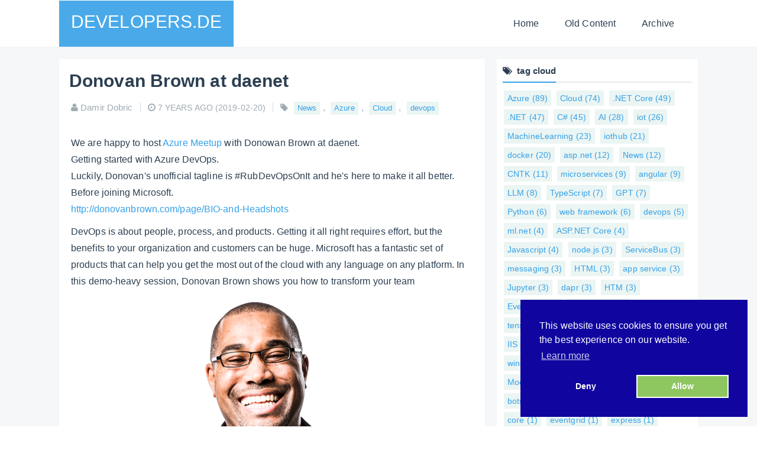

--- FILE ---
content_type: text/html; charset=utf-8
request_url: https://developers.de/2019/02/20/getting-started-with-azure-devops/
body_size: 6157
content:
<!DOCTYPE html>
<html>

<head>
    <meta charset="utf-8" />
    <meta http-equiv="X-UA-Compatible" content="IE=edge" />
    <title>Donovan Brown at daenet</title>

    <meta name="HandheldFriendly" content="True" />
    <meta name="viewport" content="width=device-width, initial-scale=1.0" />

    <link rel="stylesheet" type="text/css" href="/assets/css/screen.css?v=65dc7b764c" />
    <!-- <link rel="stylesheet" type="text/css" href="//fonts.useso.com/css?family=Merriweather:300,700,700italic,300italic|Open+Sans:700,400" /> -->
    <link rel="stylesheet" type="text/css" href="/assets/plugins/font-awesome-4.5.0/css/font-awesome.min.css?v=65dc7b764c" />
    <link rel="stylesheet" type="text/css" href="/assets/plugins/bootstrap-3.3.5/css/bootstrap.min.css?v=65dc7b764c" />
    <link rel="stylesheet" type="text/css" href="/assets/plugins/anijs-0.9.3/anicollection.min.css?v=65dc7b764c" />
    <link rel="stylesheet" type="text/css" href="/assets/plugins/fancybox-2.1.5/jquery.fancybox.css?v=65dc7b764c" />
    <link rel="shortcut icon" href="/favicon.png" type="image/png" />
    <link rel="canonical" href="https://developers.de/2019/02/20/getting-started-with-azure-devops/" />
    <meta name="referrer" content="no-referrer-when-downgrade" />
    <link rel="amphtml" href="https://developers.de/2019/02/20/getting-started-with-azure-devops/amp/" />
    
    <meta property="og:site_name" content="DEVELOPERS.DE" />
    <meta property="og:type" content="article" />
    <meta property="og:title" content="Donovan Brown at daenet" />
    <meta property="og:description" content="We are happy to host Azure Meetup with Donowan Brown at daenet. Getting started with Azure DevOps. Luckily, Donovan&#x27;s unofficial tagline is #RubDevOpsOnIt and he&#x27;s here to make it all better. Before joining Microsoft. http://donovanbrown.com/page/BIO-and-Headshots DevOps is about people, process, and products. Getting it all right" />
    <meta property="og:url" content="https://developers.de/2019/02/20/getting-started-with-azure-devops/" />
    <meta property="article:published_time" content="2019-02-20T10:08:33.000Z" />
    <meta property="article:modified_time" content="2019-02-20T10:08:45.000Z" />
    <meta property="article:tag" content="News" />
    <meta property="article:tag" content="Azure" />
    <meta property="article:tag" content="Cloud" />
    <meta property="article:tag" content="devops" />
    
    <meta property="article:publisher" content="https://www.facebook.com/daenetgmbh" />
    <meta name="twitter:card" content="summary" />
    <meta name="twitter:title" content="Donovan Brown at daenet" />
    <meta name="twitter:description" content="We are happy to host Azure Meetup with Donowan Brown at daenet. Getting started with Azure DevOps. Luckily, Donovan&#x27;s unofficial tagline is #RubDevOpsOnIt and he&#x27;s here to make it all better. Before joining Microsoft. http://donovanbrown.com/page/BIO-and-Headshots DevOps is about people, process, and products. Getting it all right" />
    <meta name="twitter:url" content="https://developers.de/2019/02/20/getting-started-with-azure-devops/" />
    <meta name="twitter:label1" content="Written by" />
    <meta name="twitter:data1" content="Damir Dobric" />
    <meta name="twitter:label2" content="Filed under" />
    <meta name="twitter:data2" content="News, Azure, Cloud, devops" />
    <meta name="twitter:site" content="@daenet" />
    <meta name="twitter:creator" content="@ddobric" />
    
    <script type="application/ld+json">
{
    "@context": "https://schema.org",
    "@type": "Article",
    "publisher": {
        "@type": "Organization",
        "name": "DEVELOPERS.DE",
        "logo": {
            "@type": "ImageObject",
            "url": "https://developersde.blob.core.windows.net/usercontent/10/2017/IconV2.png",
            "width": 60,
            "height": 60
        }
    },
    "author": {
        "@type": "Person",
        "name": "Damir Dobric",
        "image": {
            "@type": "ImageObject",
            "url": "https://developersde.blob.core.windows.net/usercontent/2022/12/15945_IMG_9395.jpg",
            "width": 2500,
            "height": 1667
        },
        "url": "https://developers.de/author/ddobric/",
        "sameAs": [
            "https://about.me/damirdobric",
            "https://twitter.com/ddobric"
        ]
    },
    "headline": "Donovan Brown at daenet",
    "url": "https://developers.de/2019/02/20/getting-started-with-azure-devops/",
    "datePublished": "2019-02-20T10:08:33.000Z",
    "dateModified": "2019-02-20T10:08:45.000Z",
    "keywords": "News, Azure, Cloud, devops",
    "description": "We are happy to host Azure Meetup with Donowan Brown at daenet. Getting started with Azure DevOps. Luckily, Donovan&#x27;s unofficial tagline is #RubDevOpsOnIt and he&#x27;s here to make it all better. Before joining Microsoft. http://donovanbrown.com/page/BIO-and-Headshots DevOps is about people, process, and products. Getting it all right",
    "mainEntityOfPage": {
        "@type": "WebPage",
        "@id": "https://developers.de/"
    }
}
    </script>

    <script type="text/javascript" src="/public/ghost-sdk.min.js?v=65dc7b764c"></script>
<script type="text/javascript">
ghost.init({
	clientId: "ghost-frontend",
	clientSecret: "0daf8e2f7bc5"
});
</script>
    <meta name="generator" content="Ghost 1.21" />
    <link rel="alternate" type="application/rss+xml" title="DEVELOPERS.DE" href="https://developers.de/rss/" />
    <link rel="stylesheet" type="text/css" href="//cdnjs.cloudflare.com/ajax/libs/cookieconsent2/3.0.3/cookieconsent.min.css" />
<script src="//cdnjs.cloudflare.com/ajax/libs/cookieconsent2/3.0.3/cookieconsent.min.js"></script>
<script>
        var gaProperty = 'UA-2001677-1'; 
        var disableStr = 'ga-disable-' + gaProperty; 

        if (document.cookie.indexOf(disableStr + '=true') > -1 || document.cookie.indexOf(disableStr + '=false') == -1) { 
            window[disableStr] = true;
        }

        function gaOptout() { 
            document.cookie = disableStr + '=true; expires=Thu, 31 Dec 2099 23:59:59 UTC; path=/'; 
            window[disableStr] = true;
        }
        function gaOptin() { 
            document.cookie = disableStr + '=false; expires=Thu, 31 Dec 2099 23:59:59 UTC; path=/'; 
            window[disableStr] = true;
        } 

        (function(i,s,o,g,r,a,m){i['GoogleAnalyticsObject']=r;i[r]=i[r]||function(){ 
            (i[r].q=i[r].q||[]).push(arguments)},i[r].l=1*new Date();a=s.createElement(o), 
            m=s.getElementsByTagName(o)[0];a.async=1;a.src=g;m.parentNode.insertBefore(a,m) 
        })(window,document,'script','https://www.google-analytics.com/analytics.js','ga');

        ga('create', 'UA-2001677-1', 'auto'); 
        ga('set', 'anonymizeIp', true); 
        ga('send', 'pageview'); 
    </script>
    <script>
        window.addEventListener("load", function () {
            window.cookieconsent.initialise({
                palette: {
                    popup: {
                        background: "#10069f"
                    },
                    button: {
                        background: "#8ec760",
                        border: "#ffffff",
                        text: "#ffffff"
                    }
                },
                position: "bottom-right",
                type: "opt-in",
                content: {
                    href: 'https://developers.de/privacy-policy/',
                    dismiss: 'Deny',
                    allow: 'Allow'
                },
                onInitialise: function (status) {
                    var type = this.options.type;
                    var didConsent = this.hasConsented();
                    if (type == 'opt-in' && didConsent && status == 'allow') {
                        gaOptin();
                    }
                },
                onStatusChange: function (status, chosenBefore) {
                    var type = this.options.type;
                    var didConsent = this.hasConsented();
                    if (type == 'opt-in' && didConsent && status == 'allow') {
                        gaOptin();
                    }
                    if (type == 'opt-in' && didConsent && status == 'dismiss') {
                        gaOptout();
                    }
                }
            })
        });
    </script>
<link href="/extensions/prism/prism.css" rel="stylesheet"/>
<script>
    var disqus_shortname = 'developers-de';
</script>
<link href="/extensions/shariff/shariff.min.css" rel="stylesheet">
</head>

<body class="post-template tag-news tag-azure tag-cloud tag-devops nav-closed" data-spy="scroll" data-target="#tocScrollspy">

    <div class="site-wrapper">

        


<header class="main-header">
    <nav class="container main-nav clearfix">
        <div class="main-nav-title pull-left">
            <a class="blog-title" href="https://developers.de">DEVELOPERS.DE</a>
        </div>
            <div class="nav pull-right">
    <ul>
            <li class="nav-home" role="presentation"><a href="https://developers.de/">Home</a></li>
            <li class="nav-old-content" role="presentation"><a href="https://developers.de/blogs/">Old Content</a></li>
            <li class="nav-archive" role="presentation"><a href="https://developers.de/archive/">Archive</a></li>
    </ul>
</div>

    </nav>
</header>

<main id="container" class="container" role="main">
    <div id="content" class="content col-sm-12 col-md-8 col-lg-8">
        <article class="post tag-news tag-azure tag-cloud tag-devops">
            <header class="post-header">
                <h1 class="post-title"><a href="/2019/02/20/getting-started-with-azure-devops/">Donovan Brown at daenet</a></h1>
                <section class="post-meta">
                    <span class="post-meta-item">
                        <i class="fa fa-user"></i>
                        <a href="/author/ddobric/">Damir Dobric</a>
                    </span>
                    <span class="post-meta-item">
                        <i class="fa fa-clock-o"></i>
                        <time class="post-date" datetime="2019-02-20">7 years ago</time>
                        <time class="post-date" datetime="2019-02-20">(2019-02-20)</time>
                    </span>
                    <span class="post-meta-item post-meta-tags">
                        <i class="fa fa-tag"></i>
                        <a href="/tag/news/">News</a>, <a href="/tag/azure/">Azure</a>, <a href="/tag/cloud/">Cloud</a>, <a href="/tag/devops/">devops</a>
                    </span>
                    <span class="post-meta-item pull-right">

                    </span>
                </section>
            </header>

            <section class="post-content">
                <div class="kg-card-markdown"><p>We are happy to host <a href="https://www.meetup.com/Azure-Meetup-Frankfurt/events/258390312/">Azure Meetup</a> with Donowan Brown at daenet.<br>
Getting started with Azure DevOps.<br>
Luckily, Donovan's unofficial tagline is #RubDevOpsOnIt and he's here to make it all better. Before joining Microsoft.<br>
<a href="http://donovanbrown.com/page/BIO-and-Headshots">http://donovanbrown.com/page/BIO-and-Headshots</a></p>
<p>DevOps is about people, process, and products. Getting it all right requires effort, but the benefits to your organization and customers can be huge. Microsoft has a fantastic set of products that can help you get the most out of the cloud with any language on any platform. In this demo-heavy session, Donovan Brown shows you how to transform your team</p>
<p><img src="https://developersde.blob.core.windows.net/usercontent/2019/2/20101_dan.png" alt="20101_dan"></p>
<p>Finally, we recorded a podcast for Azure Friday. We habe been talking about software project with 600+ developers. Donovan talked about many insights. If you want to hear, how Microsoft is doing such project, I would highly recommend this podcast.</p>
<p><img src="https://developersde.blob.core.windows.net/usercontent/2019/2/20106_20190216_073131090_iOS.jpg" alt="20106_20190216_073131090_iOS"></p>
</div>
            </section>
            
            <hr/>
            <div class="shariff" data-theme="white" data-lang="en" data-services="[&quot;twitter&quot;,&quot;facebook&quot;,&quot;googleplus&quot;,&quot;linkedin&quot;,&quot;xing&quot;]"></div>

            <footer class="post-footer">
                <figure class="author-image">
    <a class="img" href="/author/ddobric/" style="background-image: url(https://developersde.blob.core.windows.net/usercontent/2022/12/15945_IMG_9395.jpg)"><span class="hidden">Damir Dobric's Picture</span></a>
</figure>
<figure class="author-info">
    <section class="author-info-title">
        <span><time class="post-date pull-right" datetime="2019-02-20">Published on：2019-02-20</time></span>
        <span>Author：Damir Dobric</span>
    </section>
    <section class="author-info-content">
            <span class="author-info-bio">Microsoft Regional Director and Most Valuable Professional for Microsoft Azure Cloud. </span>
        <section class="author-info-social">
            <a href="https://about.me/damirdobric" class="author-info-social-website">Website</a>
            <a href="/author/ddobric/" class="author-info-social-feature">more from Damir Dobric</a>
            <a href="https://www.facebook.com/daenetgmbh" class="author-info-social-facebook" target="_blank" rel="noopener">Facebook</a>
            <a href="https://twitter.com/ddobric" class="author-info-social-twitter" target="_blank" rel="noopener">Twitter</a>
            <!--<a href="https://segmentfault.com/u/xlbd" class="author-info-social-sf">SegmentFault</a>-->
        </section>
    </section>
</figure>
            </footer>
        </article>

        <aside class="post-nav">
            <span class="post-nav-prev">
                previous
                <a href="/2019/01/29/how-to-remove-iotegde-manually/">
                    How to remove &#x27;iotegde&#x27; manually?
                </a>
            </span>

            <span class="post-nav-next" >
                <a href="/2019/03/14/azure-iothub-how-to-test-connectivity/">
                    Azure IotHub: How to test connectivity?
                </a>
                next
            </span>
        </aside>

        <section class="post comments">
    <div id="disqus_thread"></div>
    <script type="text/javascript">
        var disqus_identifier = ''; // make sure to use the post.id as an identifier, otherwise disqus will use the pages url per default, which might be problematic...

        /* * * DON'T EDIT BELOW THIS LINE * * */
        (function() {
            var dsq = document.createElement('script');
            dsq.type = 'text/javascript';
            dsq.async = true;
            dsq.src = '//' + disqus_shortname + '.disqus.com/embed.js';
            (document.getElementsByTagName('head')[0] || document.getElementsByTagName('body')[0]).appendChild(dsq);
        })();
    </script>
    <noscript>Please enable JavaScript to view the <a href="http://disqus.com/?ref_noscript">comments powered by Disqus.</a></noscript>
    <a href="http://disqus.com" class="dsq-brlink">comments powered by <span class="logo-disqus">Disqus</span></a>
</section>
    </div>
    <div id="sidebar" class="sidebar col-md-4 col-lg-4">



    <div class="widget widget-tag-cloud">
	<div class="widget-title">
		<div class="widget-title-meta">
			<i class="fa fa-tags"></i>&nbsp;
			<span class="title-meta-word">tag cloud</span>
		</div>
	</div>
	<div class="tag-cloud-content">
		<!-- 
		<a href="/tag/news/" class="tag-item">News<span class="post-count"></span></a>
		
		<a href="/tag/azure/" class="tag-item">Azure<span class="post-count"></span></a>
		
		<a href="/tag/cloud/" class="tag-item">Cloud<span class="post-count"></span></a>
		
		<a href="/tag/devops/" class="tag-item">devops<span class="post-count"></span></a>
		 -->
				<a href="/tag/azure" class="tag-item">Azure (89)</a>
				<a href="/tag/cloud" class="tag-item">Cloud (74)</a>
				<a href="/tag/net-core" class="tag-item">.NET Core (49)</a>
				<a href="/tag/net" class="tag-item">.NET (47)</a>
				<a href="/tag/c" class="tag-item">C# (45)</a>
				<a href="/tag/ai" class="tag-item">AI (28)</a>
				<a href="/tag/iot" class="tag-item">iot (26)</a>
				<a href="/tag/machinelearning" class="tag-item">MachineLearning (23)</a>
				<a href="/tag/iothub" class="tag-item">iothub (21)</a>
				<a href="/tag/docker" class="tag-item">docker (20)</a>
				<a href="/tag/asp-net" class="tag-item">asp.net (12)</a>
				<a href="/tag/news" class="tag-item">News (12)</a>
				<a href="/tag/cntk" class="tag-item">CNTK (11)</a>
				<a href="/tag/microservices" class="tag-item">microservices (9)</a>
				<a href="/tag/angular" class="tag-item">angular (9)</a>
				<a href="/tag/llm" class="tag-item">LLM (8)</a>
				<a href="/tag/typescript" class="tag-item">TypeScript (7)</a>
				<a href="/tag/gpt" class="tag-item">GPT (7)</a>
				<a href="/tag/python" class="tag-item">Python (6)</a>
				<a href="/tag/web-framework" class="tag-item">web framework (6)</a>
				<a href="/tag/devops" class="tag-item">devops (5)</a>
				<a href="/tag/ml-net" class="tag-item">ml.net (4)</a>
				<a href="/tag/asp-net-core" class="tag-item">ASP.NET Core (4)</a>
				<a href="/tag/javascript" class="tag-item">Javascript (4)</a>
				<a href="/tag/node-js" class="tag-item">node.js (3)</a>
				<a href="/tag/servicebus" class="tag-item">ServiceBus (3)</a>
				<a href="/tag/messaging" class="tag-item">messaging (3)</a>
				<a href="/tag/html" class="tag-item">HTML (3)</a>
				<a href="/tag/app-service" class="tag-item">app service (3)</a>
				<a href="/tag/jupyter" class="tag-item">Jupyter (3)</a>
				<a href="/tag/dapr" class="tag-item">dapr (3)</a>
				<a href="/tag/htm" class="tag-item">HTM (3)</a>
				<a href="/tag/eventhub" class="tag-item">EventHub (2)</a>
				<a href="/tag/kubernetes" class="tag-item">kubernetes (2)</a>
				<a href="/tag/tensorflow" class="tag-item">tensorflow (2)</a>
				<a href="/tag/webjob" class="tag-item">WebJob (2)</a>
				<a href="/tag/debugging" class="tag-item">debugging (2)</a>
				<a href="/tag/iis" class="tag-item">IIS (2)</a>
				<a href="/tag/css" class="tag-item">CSS (2)</a>
				<a href="/tag/biztalk" class="tag-item">BizTalk (2)</a>
				<a href="/tag/blazor" class="tag-item">blazor (2)</a>
				<a href="/tag/windows" class="tag-item">windows (2)</a>
				<a href="/tag/cosmosdb" class="tag-item">CosmosDb (2)</a>
				<a href="/tag/mcp" class="tag-item">MCP (2)</a>
				<a href="/tag/model-context-protocol" class="tag-item">Model Context Protocol (2)</a>
				<a href="/tag/nuget" class="tag-item">nuget (1)</a>
				<a href="/tag/bots" class="tag-item">bots (1)</a>
				<a href="/tag/timeseries" class="tag-item">TimeSeries (1)</a>
				<a href="/tag/clickonce" class="tag-item">ClickOnce (1)</a>
				<a href="/tag/core" class="tag-item">core (1)</a>
				<a href="/tag/eventgrid" class="tag-item">eventgrid (1)</a>
				<a href="/tag/express" class="tag-item">express (1)</a>
				<a href="/tag/quantum-development-kit" class="tag-item">Quantum Development Kit (1)</a>
				<a href="/tag/angular7" class="tag-item">angular7 (1)</a>
				<a href="/tag/cookie" class="tag-item">cookie (1)</a>
				<a href="/tag/sendgrid" class="tag-item">SendGrid (1)</a>
				<a href="/tag/anndotnet" class="tag-item">ANNdotNET (1)</a>
				<a href="/tag/mvpbuzz" class="tag-item">mvpbuzz (1)</a>
				<a href="/tag/keras" class="tag-item">keras (1)</a>
				<a href="/tag/daany" class="tag-item">Daany (1)</a>
				<a href="/tag/analytics" class="tag-item">analytics (1)</a>
				<a href="/tag/mqsc-adapter" class="tag-item">MQSC Adapter (1)</a>
				<a href="/tag/tw-way-authentication" class="tag-item">tw-way authentication (1)</a>
				<a href="/tag/2-way-authentication" class="tag-item">2-way authentication (1)</a>
				<a href="/tag/two-way-authentication" class="tag-item">two way authentication (1)</a>
				<a href="/tag/certificate" class="tag-item">certificate (1)</a>
				<a href="/tag/ibm-mq" class="tag-item">IBM MQ (1)</a>
				<a href="/tag/package" class="tag-item">package (1)</a>
				<a href="/tag/module" class="tag-item">module (1)</a>
				<a href="/tag/git" class="tag-item">git (1)</a>
				<a href="/tag/ios" class="tag-item">iOS (1)</a>
				<a href="/tag/ios14" class="tag-item">iOS14 (1)</a>
				<a href="/tag/senchatouch" class="tag-item">SenchaTouch (1)</a>
				<a href="/tag/extjs" class="tag-item">ExtJs (1)</a>
				<a href="/tag/cordova" class="tag-item">Cordova (1)</a>
				<a href="/tag/iphone" class="tag-item">iPhone (1)</a>
				<a href="/tag/mobile-development" class="tag-item">Mobile Development (1)</a>
				<a href="/tag/cross-platform-app-development" class="tag-item">Cross Platform App Development (1)</a>
				<a href="/tag/enpoint" class="tag-item">Enpoint (1)</a>
				<a href="/tag/expose" class="tag-item">Expose; (1)</a>
				<a href="/tag/wcf" class="tag-item">WCF (1)</a>
				<a href="/tag/rest" class="tag-item">Rest (1)</a>
				<a href="/tag/error" class="tag-item">error (1)</a>
				<a href="/tag/transportclientendpointbehavior" class="tag-item">transportClientEndpointBehavior (1)</a>
				<a href="/tag/transportclientendpointbehaviorelement" class="tag-item">TransportClientEndpointBehaviorElement (1)</a>
				<a href="/tag/could-not-be-loaded" class="tag-item">could not be loaded (1)</a>
				<a href="/tag/maui" class="tag-item">MAUI (1)</a>
				<a href="/tag/visual-studio" class="tag-item">visual studio (1)</a>
				<a href="/tag/macos" class="tag-item">macos (1)</a>
				<a href="/tag/edge" class="tag-item">edge (1)</a>
	</div>
</div>

        <div class="widget widget-toc">
    <div class="widget-title">
        <div class="widget-title-meta">
            <i class="fa fa-list-ul"></i>&nbsp;
            <span class="title-meta-word">in this article</span>
        </div>
    </div>
    <nav id="tocScrollspy">
        <ul id="toc" class="toc"></ul>
    </nav>
</div>
</div>
</main>


        <footer class="site-footer clearfix">
            <div class="footer-meta container">
                <section class="copyright"><a href="https://developers.de">DEVELOPERS.DE</a> &copy; 2026 powered by <a href="https://www.daenet.de">daenet</a></section>
                <section class="poweredby"><a href="/impressum">Impressum</a> <a href="/privacy-policy">Privacy policy</a></section>
            </div>
        </footer>

    </div>

    <div id="backTop" class="backTop">
        <button class="btn btn-inverse">
            <i class="fa fa-chevron-up"></i>
        </button>
    </div>

    <script type="text/javascript" src="/assets/js/jquery-1.12.0.min.js?v=65dc7b764c"></script>
    <script type="text/javascript" src="/extensions/prism/prism.js"></script>
<script src="/extensions/shariff/shariff.min.js"></script>

    <script type="text/javascript" src="/assets/js/jquery.fitvids.js?v=65dc7b764c"></script>
    <script type="text/javascript" src="/assets/js/index.js?v=65dc7b764c"></script>
    <script type="text/javascript" src="/assets/plugins/bootstrap-3.3.5/js/bootstrap.min.js?v=65dc7b764c"></script>
    <script type="text/javascript" src="/assets/plugins/jquery-toc-0.3.5/jquery.toc.js?v=65dc7b764c"></script>
    <script type="text/javascript" src="/assets/plugins/velocity-1.2.3/velocity.min.js?v=65dc7b764c"></script>
    <script type="text/javascript" src="/assets/plugins/velocity-1.2.3/velocity.ui.min.js?v=65dc7b764c"></script>
    <script type="text/javascript" src="/assets/plugins/anijs-0.9.3/anijs-min.js?v=65dc7b764c"></script>
    <script type="text/javascript" src="/assets/plugins/anijs-0.9.3/anijs-helper-scrollreveal-min.js?v=65dc7b764c"></script>
    <script type="text/javascript" src="/assets/plugins/github-repo-jquery-widget/jquery.githubRepoWidget.min.js?v=65dc7b764c"></script>
    <script type="text/javascript" src="/assets/plugins/fancybox-2.1.5/jquery.fancybox.pack.js?v=65dc7b764c"></script>
</body>

</html>

--- FILE ---
content_type: text/css; charset=UTF-8
request_url: https://developers.de/assets/css/screen.css?v=65dc7b764c
body_size: 10489
content:
/* ==========================================================================
   Table of Contents
   ========================================================================== */


/*

    0.  Normalize
    1.  Icons
    2.  General
    3.  Utilities
    4.  General
    5.  Single Post
    6.  Tag Archive
    7.  Read Next
    8.  Third Party Elements
    9.  Pagination
    10. Footer
    11. Layout
    12. Widget
    13. Post Nav
    14. BackTop Button
    15. TOC
    16. Profile
    17. Media Queries (Tablet - Portrait)
    18. Media Queries (Tablet - Landscape)
    19. Media Queries (Mobile)
    20. Animations
    21. Static Page
    22. Highlight Code


*/


/* ==========================================================================
   0. Normalize.css v2.1.3 | MIT License | git.io/normalize | (minified)
   ========================================================================== */

article, aside, details, figcaption, figure, footer, header, hgroup, main, nav, section, summary {
    display: block;
}
audio, canvas, video {
    display: inline-block;
}
audio:not([controls]) {
    display: none;
    height: 0;
}
[hidden], template {
    display: none;
}
html {
    font-family: sans-serif;
    -ms-text-size-adjust: 100%;
    -webkit-text-size-adjust: 100%;
}
body {
    margin: 0;
}
a {
    background: transparent;
    text-decoration: none;
}
a:focus {
    outline: thin dotted;
}
a:active, a:hover {
    outline: 0;
}
abbr[title] {
    border-bottom: 1px dotted;
}
b, strong {
    font-weight: 700;
}
dfn {
    font-style: italic;
}
hr {
    -moz-box-sizing: content-box;
    box-sizing: content-box;
    height: 0;
}
mark {
    background: #FF0;
    color: #000;
}
code, kbd, pre, samp {
    font-family: Monaco, monospace, sans-serif !important;
    font-size: 1em;
}
pre {
    white-space: pre-wrap;
}
q {
    quotes: "\201C" "\201D" "\2018" "\2019";
}
small {
    font-size: 80%;
}
sub, sup {
    font-size: 75%;
    line-height: 0;
    position: relative;
    vertical-align: baseline;
}
sup {
    top: -0.5em;
}
sub {
    bottom: -0.25em;
}
img {
    border: 0;
}
svg:not(:root) {
    overflow: hidden;
}
figure {
    margin: 0;
}
fieldset {
    border: 1px solid #c0c0c0;
    margin: 0 2px;
    padding: 0.35em 0.625em 0.75em;
}
legend {
    border: 0;
    padding: 0;
}
button, input, select, textarea {
    font-family: inherit;
    font-size: 100%;
    margin: 0;
}
button, input {
    line-height: normal;
}
button, select {
    text-transform: none;
}
button, html input[type="button"], input[type="reset"], input[type="submit"] {
    -webkit-appearance: button;
    cursor: pointer;
}
button[disabled], html input[disabled] {
    cursor: default;
}
input[type="checkbox"], input[type="radio"] {
    box-sizing: border-box;
    padding: 0;
}
input[type="search"] {
    -webkit-appearance: textfield;
    -moz-box-sizing: content-box;
    -webkit-box-sizing: content-box;
    box-sizing: content-box;
}
input[type="search"]::-webkit-search-cancel-button, input[type="search"]::-webkit-search-decoration {
    -webkit-appearance: none;
}
button::-moz-focus-inner, input::-moz-focus-inner {
    border: 0;
    padding: 0;
}
textarea {
    overflow: auto;
    vertical-align: top;
}
table {
    border-collapse: collapse;
    border-spacing: 0;
}

/* ==========================================================================
   1. Icons - Sets up the icon font and respective classes
   ========================================================================== */


/* Import the font file with the icons in it */

@font-face {
    font-family: "casper-icons";
    src: url("../fonts/casper-icons.eot?v=1");
    src: url("../fonts/casper-icons.eot?v=1#iefix") format("embedded-opentype"), url("../fonts/casper-icons.woff?v=1") format("woff"), url("../fonts/casper-icons.ttf?v=1") format("truetype"), url("../fonts/casper-icons.svg?v=1#icons") format("svg");
    font-weight: normal;
    font-style: normal;
}

/* Apply these base styles to all icons */

[class^="icon-"]:before, [class*=" icon-"]:before {
    font-family: "casper-icons", "Microsoft Yahei", "Monaco", sans-serif;
    speak: none;
    font-style: normal;
    font-weight: normal;
    font-variant: normal;
    text-transform: none;
    line-height: 1;
    text-decoration: none !important;
    -webkit-font-smoothing: antialiased;
    -moz-osx-font-smoothing: grayscale;
}

/* Each icon is created by inserting the correct character into the
   content of the :before pseudo element. Like a boss. */

.icon-ghost:before {
    content: "\f600";
}
.icon-feed:before {
    content: "\f601";
}
.icon-twitter:before {
    content: "\f602";
    font-size: 1.1em;
}
.icon-google-plus:before {
    content: "\f603";
}
.icon-facebook:before {
    content: "\f604";
}
.icon-arrow-left:before {
    content: "\f605";
}
.icon-stats:before {
    content: "\f606";
}
.icon-location:before {
    content: "\f607";
    margin-left: -3px;
    /* Tracking fix */
}
.icon-link:before {
    content: "\f608";
}
.icon-menu:before {
    content: "\f609";
}

/*
    IMPORTANT: When making any changes to the icon font, be sure to increment
    the version number by 1 in the @font-face rule. `?v=1` becomes `?v=2`
    This forces browsers to download the new font file.
*/


/* ==========================================================================
   2. General - Setting up some base styles
   ========================================================================== */

html {
    height: 100%;
    max-height: 100%;
    font-size: 62.5%;
    -webkit-tap-highlight-color: rgba(0, 0, 0, 0);
}
body {
    height: 100%;
    max-height: 100%;
    font-family: "Microsoft Yahei", Helvetica, Arial, sans-serif, serif !important;
    letter-spacing: 0.01rem;
    font-size: 1.6em !important;
    line-height: 1.75em !important;
    color: #2C3F51 !important;
    -webkit-font-feature-settings: 'kern' 1;
    -moz-font-feature-settings: 'kern' 1;
    -o-font-feature-settings: 'kern' 1;
    text-rendering: geometricPrecision;
}
::-moz-selection {
    background: #69bde8;
    color: #FFF;
}
::selection {
    background: #69bde8;
    color: #FFF;
}
h1, h2, h3, h4, h5, h6 {
    -webkit-font-feature-settings: 'dlig' 1, 'liga' 1, 'lnum' 1, 'kern' 1;
    -moz-font-feature-settings: 'dlig' 1, 'liga' 1, 'lnum' 1, 'kern' 1;
    -o-font-feature-settings: 'dlig' 1, 'liga' 1, 'lnum' 1, 'kern' 1;
    color: #2E2E2E;
    line-height: 1.15em;
    margin: 0 0 0.4em 0;
    font-weight: bold !important;
    font-family: "Microsoft Yahei", "Monaco", sans-serif;
    text-rendering: geometricPrecision;
}
h1 {
    font-size: 3.6rem;
    text-indent: -3px;
}
h2 {
    font-size: 3rem;
    padding-bottom: 10px;
    border-bottom: 1px solid #EBF2F6;
}
h3 {
    font-size: 2.4rem;
}
h4 {
    font-size: 1.8rem;
}
h5 {
    font-size: 1.6rem !important;
}
h6 {
    font-size: 1.4rem !important;
}
a {
    color: #4A4A4A;
    transition: color 0.3s ease;
}
a:hover {
    color: #111;
}
p, ul, ol, dl {
    -webkit-font-feature-settings: 'liga' 1, 'onum' 1, 'kern' 1;
    -moz-font-feature-settings: 'liga' 1, 'onum' 1, 'kern' 1;
    -o-font-feature-settings: 'liga' 1, 'onum' 1, 'kern' 1;
    margin: 0 0 1.75em 0;
    text-rendering: geometricPrecision;
    line-height: 1.75em;
}
ol, ul {
    padding-left: 3rem;
}
ol ol, ul ul, ul ol, ol ul {
    margin: 0 0 0.4em 0;
    padding-left: 2em;
}
dl dt {
    float: left;
    width: 180px;
    overflow: hidden;
    clear: left;
    text-align: right;
    text-overflow: ellipsis;
    white-space: nowrap;
    font-weight: 700;
    margin-bottom: 1em;
}
dl dd {
    margin-left: 200px;
    margin-bottom: 1em
}
li {
    margin: 0.4em 0;
}
li li {
    margin: 0;
}
hr {
    display: block;
    height: 1px;
    border: 0;
    border-top: #EBF2F6 1px solid !important;
    margin: 3.2em 0;
    padding: 0;
}
blockquote {
    -moz-box-sizing: border-box;
    box-sizing: border-box;
    padding: 15px 20px !important;
    margin: 1.75em 0 1.75em -2.2em;
    font-size: 1.6rem !important;
    border-left: #4A4A4A 0.4em solid;
    background-color: rgba(102, 128, 153, 0.05);
    border-left: 5px solid rgba(102, 128, 153, 0.075) !important;
}
blockquote small {
    display: inline-block;
    margin: 0.8em 0 0.8em 1.5em;
    font-size: 0.9em;
    color: #CCC;
}
blockquote small:before {
    content: "\2014 \00A0";
}
blockquote cite {
    font-weight: 700;
}
blockquote cite a {
    font-weight: normal;
}
mark {
    background-color: #fdffb6;
}
code, tt {
    padding: 1px 3px;
    font-family: Monaco, monospace, sans-serif !important;
    font-size: 0.85em;
    white-space: pre-wrap;
    background: #F7FAFB;
    border-radius: 2px;
}
pre {
    padding: 0px !important;
    font-family: Monaco, monospace, sans-serif !important;
    font-size: 0.8em !important;
    line-height: 1.6 !important;
    white-space: pre;
    background: #F7FAFB;
    border: 0px !important;
}
pre code, pre tt {
    font-size: inherit;
    white-space: pre-wrap;
    background: transparent;
    border: none;
    padding: 0;
}
kbd {
    display: inline-block;
    margin-bottom: 0.4em;
    padding: 1px 8px;
    border: #CCC 1px solid;
    color: #666;
    text-shadow: #FFF 0 1px 0;
    font-size: 0.9em;
    font-weight: 700;
    background: #F4F4F4;
    border-radius: 4px;
    box-shadow: 0 1px 0 rgba(0, 0, 0, 0.2), 0 1px 0 0 #fff inset;
}
table {
    -moz-box-sizing: border-box;
    box-sizing: border-box;
    margin: 1.75em 0;
    width: 100%;
    max-width: 100%;
    background-color: transparent;
}
table th, table td {
    padding: 8px;
    line-height: 20px;
    text-align: left;
    vertical-align: top;
    border-top: #EFEFEF 1px solid;
}
table th {
    color: #000;
}
table caption + thead tr:first-child th, table caption + thead tr:first-child td, table colgroup + thead tr:first-child th, table colgroup + thead tr:first-child td, table thead:first-child tr:first-child th, table thead:first-child tr:first-child td {
    border-top: 0;
}
table tbody + tbody {
    border-top: #EFEFEF 2px solid;
}
table table table {
    background-color: #FFF;
}
table tbody > tr:nth-child(odd) > td, table tbody > tr:nth-child(odd) > th {
    background-color: #F6F6F6;
}
table.plain tbody > tr:nth-child(odd) > td, table.plain tbody > tr:nth-child(odd) > th {
    background: transparent;
}
iframe, .fluid-width-video-wrapper {
    display: block;
    margin: 1.75em 0;
}

/* When a video is inside the fitvids wrapper, drop the
margin on the iframe, cause it breaks stuff. */

.fluid-width-video-wrapper iframe {
    margin: 0;
}

/* ==========================================================================
   3. Utilities - These things get used a lot
   ========================================================================== */


/* Clears shit */

.clearfix:before, .clearfix:after {
    content: " ";
    display: table;
}
.clearfix:after {
    clear: both;
}
.clearfix {
    zoom: 1;
}

/* Hides shit */

.hidden {
    text-indent: -9999px;
    visibility: hidden;
    display: none;
}

/* Creates a responsive wrapper that makes our content scale nicely */

.inner {
    position: relative;
    width: 80%;
    max-width: 750px;
    margin: 0 auto;
}

/* Centres vertically yo. (IE8+) */

.vertical {
    display: table-cell;
    vertical-align: middle;
}

/* Wraps the main content & footer */

.site-wrapper {
    position: relative;
    z-index: 10;
    min-height: 100%;
    background: #F5F7F9;
    -webkit-transition: -webkit-transform 0.5s ease;
    transition: transform 0.5s ease;
}
body.nav-opened .site-wrapper {
    overflow-x: hidden;
    -webkit-transform: translate3D(-240px, 0, 0);
    -ms-transform: translate3D(-240px, 0, 0);
    transform: translate3D(-240px, 0, 0);
    -webkit-transition: -webkit-transform 0.3s ease;
    transition: transform 0.3s ease;
}

/* ==========================================================================
   4. General - The main styles for the the theme
   ========================================================================== */


/* Big cover image on the home page */

.main-header {
    position: relative;
    width: 100%;
    margin-bottom: 20px;
    text-align: center;
    background: #FFF no-repeat center center;
    overflow: hidden;
    border-bottom: 1px solid #EBF2F6;
    height: 80px;
    max-height: 80px;
    z-index: 2;
}
.main-header .inner {
    width: 80%;
}
.main-header a {
    text-decoration: none !important;
}
.main-nav {
    position: relative;
    padding: 35px 40px;
    margin: 0 auto 0 !important;
    height: 80px;
}
.main-nav a {
    text-decoration: none;
    font-family: 'Microsoft Yahei', sans-serif;
    font-size: 16px;
    color: #2C3F51;
    padding: 25px 20px;
}
.main-nav a:hover {
    color: #36a1e7;
    border-bottom: 4px solid #36a1e7;
    margin-bottom: -4px;
}
.main-nav-title {
    padding: 23px 0;
    background: #36a1e7;
    opacity: .9;
}
.main-nav-title a {
    font-size: 30px;
    color: #fff;
    padding: 20px;
}
.main-nav-title a:hover {
    color: #fff;
}

/* Navigation */

.nav > ul {
    margin: 0 20px;
    padding: 0;
    height: 80px;
}
.nav > ul > li {
    display: inline-block;
    padding: 22px 0px;
    margin-top: 4px;
}
.nav > ul > li:hover {
    border-bottom: 4px solid #36a1e7;
    margin-bottom: -4px;
}

/* The details of your blog. Defined in ghost/settings/ */

.page-title {
    margin: 10px 0 10px 0;
    font-size: 3rem;
    letter-spacing: -1px;
    font-weight: 700;
    font-family: "Microsoft Yahei", "Monaco", sans-serif;
    color: #fff;
}
.page-description {
    margin: 0;
    font-size: 2rem;
    line-height: 1.5em;
    font-weight: 400;
    font-family: "Microsoft Yahei", "Monaco", sans-serif;
    letter-spacing: 0.01rem;
    color: rgba(255, 255, 255, 0.8);
}
.no-cover.main-header {
    min-height: 160px;
    max-height: 40vh;
    background: #f5f8fa;
}
.no-cover .page-title {
    color: #fff;
}
.no-cover .page-description {
    color: rgba(255, 255, 255, 0.8);
}

/* Add subtle load-in animation for content on the home page */

.home-template .page-title {
    -webkit-animation: fade-in-down 0.6s;
    animation: fade-in-down 0.6s;
    -webkit-animation-delay: 0.2s;
    animation-delay: 0.2s;
}
.home-template .page-description {
    -webkit-animation: fade-in-down 0.9s;
    animation: fade-in-down 0.9s;
    -webkit-animation-delay: 0.1s;
    animation-delay: 0.1s;
}

/* Every post, on every page, gets this style on its <article> tag */

.post {
    position: relative;
    max-width: 750px;
    margin: 20px;
    padding-bottom: 2rem;
    border-bottom: #EBF2F6 1px solid;
    word-wrap: break-word;
}

/* Add a little circle in the middle of the border-bottom on our .post
   just for the lolz and stylepoints. */

.post:after {
    display: block;
    content: "";
    width: 7px;
    height: 7px;
    border: #E7EEF2 1px solid;
    position: absolute;
    bottom: -5px;
    left: 50%;
    margin-left: -5px;
    background: #FFF;
    border-radius: 100%;
    box-shadow: #FFF 0 0 0 5px;
}
.post-title {
    font-size: 30px;
}
.post-title a {
    color: #2C3F51;
    text-decoration: none !important;
}
.post-excerpt p {
    margin: 0;
    font-size: 0.9em;
    line-height: 1.7em;
}
.read-more {
    text-decoration: none;
}
.featured h1 {
    border-left: 5px solid;
    padding-left: 15px;
    margin-left: -20px;
}
.post-meta {
    display: block;
    margin: 1.75rem 0 0 0;
    font-family: "Microsoft Yahei", "Monaco", sans-serif;
    font-size: 1.5rem;
    line-height: 2.2rem;
    color: #9EABB3;
}
.author-thumb {
    width: 24px;
    height: 24px;
    float: left;
    margin-right: 9px;
    border-radius: 100%;
}
.post-meta a {
    color: #9EABB3;
    text-decoration: none;
}
.post-meta a:hover {
    text-decoration: underline;
}
.user-meta {
    position: relative;
    padding: 0.3rem 40px 0 100px;
    min-height: 77px;
}
.post-meta-item {
    margin-left: 8px;
    padding-left: 12px;
    border-left: #d5dbde 1px solid;
}
.post-meta-item:first-child, .post-meta-item:last-child {
    margin-left: 0;
    padding-left: 0;
    border-left: none;
}
.post-meta-tags a {
    color: #36a1e7;
    background-color: rgba(1, 126, 102, .08);
    display: inline-block;
    margin: 0 5px;
    padding: 0 6px;
    line-height: 22px;
    font-size: 13px;
    text-decoration: none !important;
}
.post-meta-tags a:hover {
    color: #fff;
    background-color: #36a1e7;
}
.post-date {
    display: inline-block;
    text-transform: uppercase;
    font-size: 1.4rem;
    white-space: nowrap;
}
.user-image {
    position: absolute;
    top: 0;
    left: 0;
}
.user-name {
    display: block;
    font-weight: 700;
}
.user-bio {
    display: block;
    max-width: 440px;
    font-size: 1.4rem;
    line-height: 1.5em;
}
.publish-meta {
    position: absolute;
    top: 0;
    right: 0;
    padding: 4.3rem 0 4rem 0;
    text-align: right;
}
.publish-heading {
    display: block;
    font-weight: 700;
}
.publish-date {
    display: block;
    font-size: 1.4rem;
    line-height: 1.5em;
}

/* ==========================================================================
   5. Single Post - When you click on an individual post
   ========================================================================== */

.post-template .post-header {
    margin-bottom: 3.4rem;
}
.post-template .post-title {
    margin-bottom: 0;
}
.post-template .post-date {
    padding: 0;
    margin: 0;
    border: none;
}

/* Stop elements, such as img wider than the post content, from
   creating horizontal scroll - slight hack due to imperfections
   with browser width % calculations and rounding */

.post-template .content {
    overflow: hidden;
}

/* Tweak the .post wrapper style */

.post-template .post {
    /*margin-top: 0;*/
    border-bottom: none;
    padding-bottom: 0;
}

/* Kill that stylish little circle that was on the border, too */

.post-template .post:after {
    display: none;
}

/* Keep images centered, and allow images wider than the main
   text column to break out. */

.post-content img {
    display: block;
    max-width: 720px;
    height: auto;
    padding: 0.6em 0;
    /* Centers an image by (1) pushing its left edge to the
       center of its container and (2) shifting the entire image
       in the opposite direction by half its own width.
       Works for images that are larger than their containers. */
    position: relative;
    left: 50%;
    -webkit-transform: translateX(-50%);
    /* for Safari and iOS */
    -ms-transform: translateX(-50%);
    /* for IE9 */
    transform: translateX(-50%);
}
.post-content a {
    color: #36a1e7;
}
.post-content a:hover {
    color: #004e31;
}
.post-content h3 {
    margin-left: -20px;
    padding-left: 15px;
    border-left: 5px solid;
}
.post-content h4 {
    margin-left: -20px;
    padding-left: 16px;
    border-left: 4px solid;
}
.footnotes {
    font-style: italic;
    font-size: 1.3rem;
    line-height: 1.6em;
}
.footnotes li {
    margin: 0.6rem 0;
}
.footnotes p {
    margin: 0;
}
.footnotes p a:last-child {
    text-decoration: none;
}

/* The author credit area after the post */

.post-footer {
    position: relative;
    margin: 6rem 0 6rem;
    padding: 6rem 0 0 0;
    border-top: #EBF2F6 1px solid;
}
.post-footer h4 {
    font-size: 1.8rem;
    margin: 0;
}
.post-footer p {
    margin: 1rem 0;
    font-size: 1.4rem;
    line-height: 1.75em;
}

/* list of author links - location / url */

.author-meta {
    padding: 10px 20px;
    margin: 0;
    list-style: none;
    line-height: 1.5;
}
.author-meta a {
    color: #36a1e7;
}
.author-meta a:hover {
    color: #004e31;
}

/* author-info after post content */

.author-info {
    border: 1px solid #EBF2F6;
    background: #FFF;
    margin-bottom: 10px;
}
.author-info .author-info-title {
    border-bottom: 1px solid #EBF2F6;
    padding: 2px 10px;
    font-size: 14px !important;
    background: #F9F9F9;
    font-weight: 700;
}
.author-info .author-info-title h5 {
    margin: 4px 0px;
}
.author-info .author-info-content {
    padding: 10px;
}
.author-info-bio {
    font-size: 1.4rem;
    line-height: 1.75em;
}

/* author social links */

.author-info-social {
    margin-top: 10px;
}
.author-info-social a {
    color: #FFF;
    text-decoration: none;
    padding: 4px 7px;
    font-size: 14px;
    white-space: nowrap;
    margin-right: 10px;
}
.author-info-social a:hover {
    color: #FFF;
    text-decoration: none;
    filter: alpha(opacity=70);
    opacity: 0.7;
}
.author-info-social .author-info-social-website {
    background-color: #428BCA;
}
.author-info-social .author-info-social-facebook {
    background-color: #3b5998;
}
.author-info-social .author-info-social-twitter {
    background-color: #00aced;
}
.author-info-social .author-info-social-sf {
    background-color: #5CB85C;
}
.author-info-social .author-info-social-feature {
    background-color: #567E95;
}

/* Create some space to the right for the share links */

.post-footer .author {
    margin-right: 180px;
}
.post-footer h4 a {
    color: #2e2e2e;
    text-decoration: none;
}
.post-footer h4 a:hover {
    text-decoration: underline;
}

/* Drop the share links in the space to the right.
   Doing it like this means it's easier for the author bio
   to be flexible at smaller screen sizes while the share
   links remain at a fixed width the whole time */

.post-footer .share {
    position: absolute;
    top: 6rem;
    right: 0;
    width: 140px;
}
.post-footer .share a {
    font-size: 1.8rem;
    display: inline-block;
    margin: 1rem 1.6rem 1.6rem 0;
    color: #BBC7CC;
    text-decoration: none;
}
.post-footer .share .icon-twitter:hover {
    color: #55acee;
}
.post-footer .share .icon-facebook:hover {
    color: #3b5998;
}
.post-footer .share .icon-google-plus:hover {
    color: #dd4b39;
}

/* ==========================================================================
   6. Author profile
   ========================================================================== */

.post-head.main-header {
    height: 40vh;
    min-height: 180px;
}
.no-cover.post-head.main-header {
    height: 85px;
    min-height: 0;
    margin-bottom: 0;
    background: transparent;
}
.tag-head.main-header {
    height: 40vh;
    min-height: 180px;
}
.author-head.main-header {
    height: 40vh;
    min-height: 180px;
}
.no-cover.author-head.main-header {
    height: 10vh;
    min-height: 100px;
    background: transparent;
}
.author-profile {
    padding: 0 15px 5rem 15px;
    border-bottom: #EBF2F6 1px solid;
    text-align: center;
}

/* Add a little circle in the middle of the border-bottom */

.author-profile:after {
    display: block;
    content: "";
    width: 7px;
    height: 7px;
    border: #E7EEF2 1px solid;
    position: absolute;
    bottom: -5px;
    left: 50%;
    margin-left: -5px;
    background: #FFF;
    border-radius: 100%;
    box-shadow: #FFF 0 0 0 5px;
}
.author-image {
    -webkit-box-sizing: border-box;
    -moz-box-sizing: border-box;
    box-sizing: border-box;
    display: block;
    position: absolute;
    top: -40px;
    left: 50%;
    margin-left: -40px;
    width: 80px;
    height: 80px;
    border-radius: 100%;
    overflow: hidden;
    padding: 6px;
    background: #fff;
    z-index: 2;
    box-shadow: #E7EEF2 0 0 0 1px;
}
.author-image .img {
    position: relative;
    display: block;
    width: 100%;
    height: 100%;
    background-size: cover;
    background-position: center center;
    border-radius: 100%;
    -webkit-transition: .8s;
    -moz-transition: .8s;
    -o-transition: .8s;
    -ms-transition: .8s;
}
.author-image .img:hover {
    transform: rotate(720deg);
    -webkit-transform: rotate(720deg);
    -moz-transform: rotate(720deg);
    -o-transform: rotate(720deg);
    -ms-transform: rotate(720deg);
    border-radius: 35px !important;
    filter: alpha(opacity=100) !important;
    opacity: 1 !important;
}
.author-profile .author-image {
    position: relative;
    left: auto;
    top: auto;
    width: 120px;
    height: 120px;
    padding: 3px;
    margin: -100px auto 0 auto;
    box-shadow: none;
}
.author-title {
    margin: 1.5rem 0 1rem;
}
.author-bio {
    font-size: 1.8rem;
    line-height: 1.5em;
    font-weight: 200;
    color: #50585D;
    letter-spacing: 0;
    text-indent: 0;
}

/* Location, website, and link */

.author-profile .author-meta {
    margin: 2rem 0;
    font-family: "Microsoft Yahei", "Monaco", serif;
    letter-spacing: 0.01rem;
    font-size: 1.7rem;
}
.author-meta span {
    display: block;
    margin: 0 2rem 1rem 0;
    word-wrap: break-word;
}
.author-meta a {
    text-decoration: none;
}


/* ==========================================================================
   7. Read More - Next/Prev Post Links
   ========================================================================== */

.read-next {
    -webkit-box-align: stretch;
    -webkit-align-items: stretch;
    -ms-flex-align: stretch;
    align-items: stretch;
    margin-top: 10rem;
}
.read-next-story {
    display: -webkit-box;
    display: -webkit-flex;
    display: -ms-flexbox;
    display: flex;
    -webkit-box-flex: 1;
    -webkit-flex-grow: 1;
    -ms-flex-positive: 1;
    flex-grow: 1;
    min-width: 50%;
    text-decoration: none;
    position: relative;
    text-align: center;
    color: #fff;
    background: #222 no-repeat center center;
    background-size: cover;
    overflow: hidden;
}
.read-next-story:hover:before {
    background: rgba(0, 0, 0, 0.8);
    transition: all 0.2s ease;
}
.read-next-story:hover .post:before {
    color: #222;
    background: #fff;
    transition: all 0.2s ease;
}
.read-next-story:before {
    content: "";
    display: block;
    position: absolute;
    top: 0;
    right: 0;
    bottom: 0;
    left: 0;
    background: rgba(0, 0, 0, 0.7);
    transition: all 0.5s ease;
}
.read-next-story .post {
    padding-top: 6rem;
    padding-bottom: 6rem;
}
.read-next-story .post:before {
    content: "Read This Next";
    padding: 4px 10px 5px;
    text-transform: uppercase;
    font-size: 1.1rem;
    font-family: "Microsoft Yahei", "Monaco", sans-serif;
    color: rgba(255, 255, 255, 0.8);
    border: rgba(255, 255, 255, 0.5) 1px solid;
    border-radius: 4px;
    transition: all 0.5s ease;
}
.read-next-story.prev .post:before {
    content: "You Might Enjoy";
}
.read-next-story h2 {
    margin-top: 1rem;
    color: #fff;
}
.read-next-story p {
    margin: 0;
    color: rgba(255, 255, 255, 0.8);
}

/* Special styles for posts with no cover images */

.read-next-story.no-cover {
    background: #f5f8fa;
}
.read-next-story.no-cover:before {
    display: none;
}
.read-next-story.no-cover .post:before {
    color: rgba(0, 0, 0, 0.5);
    border-color: rgba(0, 0, 0, 0.2);
}
.read-next-story.no-cover h2 {
    color: rgba(0, 0, 0, 0.8);
}
.read-next-story.no-cover p {
    color: rgba(0, 0, 0, 0.5);
}

/* if there are two posts without covers, put a border between them */

.read-next-story.no-cover + .read-next-story.no-cover {
    border-left: rgba(0, 0, 100, 0.04) 1px solid;
    -webkit-box-sizing: border-box;
    -moz-box-sizing: border-box;
    box-sizing: border-box;
}

/* Correctly position site-footer when next to the .read-next container */

.read-next + .site-footer {
    position: absolute;
    bottom: 0;
    left: 0;
    right: 0;
    margin: 0;
}

/* ==========================================================================
   8. Third Party Elements - Embeds from other services
   ========================================================================== */


/* Github */

.gist table {
    margin: 0;
    font-size: 1.4rem;
    text-rendering: auto;
}
.gist td {
    line-height: 1.4;
}
.gist .line-number {
    min-width: 25px;
}

/* Pastebin */

.content .embedPastebin {
    margin-bottom: 1.75em;
}

/* ==========================================================================
   9. Pagination - Tools to let you flick between pages
   ========================================================================== */


/* The main wrapper for our pagination links */

.pagination {
    position: relative;
    width: 100%;
    max-width: 750px;
    margin: 4rem auto;
    font-family: "Microsoft Yahei", "Monaco", sans-serif;
    font-size: 1.3rem;
    color: #9EABB3;
    text-align: center;
}
.pagination a {
    color: #9EABB3;
    transition: all 0.2s ease;
    text-decoration: none !important;
}

/* Push the previous/next links out to the left/right */

.older-posts, .newer-posts {
    position: absolute;
    display: inline-block;
    padding: 0 15px;
    border: #bfc8cd 1px solid;
    text-decoration: none;
    border-radius: 4px;
    transition: border 0.3s ease;
}
.older-posts {
    right: 20px;
}
.page-number {
    display: inline-block;
    padding: 2px 0;
    min-width: 100px;
}
.newer-posts {
    left: 20px;
}
.older-posts:hover, .newer-posts:hover {
    color: #fff;
    border-color: #36a1e7;
    background-color: #36a1e7;
}
.extra-pagination {
    display: none;
    border-bottom: #EBF2F6 1px solid;
}
.extra-pagination:after {
    display: block;
    content: "";
    width: 7px;
    height: 7px;
    border: #E7EEF2 1px solid;
    position: absolute;
    bottom: -5px;
    left: 50%;
    margin-left: -5px;
    background: #FFF;
    border-radius: 100%;
    box-shadow: #FFF 0 0 0 5px;
}
.extra-pagination .pagination {
    width: auto;
}

/* ==========================================================================
   10. Footer - The bottom of every page
   ========================================================================== */

.site-footer {
    margin: 8rem auto 0;
    padding: 1rem 15px;
    font-family: "Microsoft Yahei", "Monaco", sans-serif;
    line-height: 1.75em;
    color: #BBC7CC;
    background: #34495e;
    border-top: 4px solid #36a1e7;
}
.site-footer a {
    color: #BBC7CC;
    text-decoration: none;
    font-weight: bold;
}
.site-footer a:hover {
    color: #36a1e7;
}
.footer-meta {
    margin: 0 auto;
}
.poweredby {
    display: block;
    float: right;
    text-align: right;
}
.copyright {
    display: block;
    float: left;
}

/* ==========================================================================
   11. Layout
   ========================================================================== */

.container {
    min-width: 320px;
    padding: 0px !important;
    margin: 0px auto 10px;
    max-width: 1080px;
    text-align: left;
    position: relative;
    margin-left: auto;
    margin-right: auto;
}
.content {
    background: #FFF;
    display: block;
    padding-left: 0 !important;
    padding-right: 0 !important;
}
.sidebar {
    display: block;
    padding-left: 20px !important;
    padding-right: 0px !important;
}

/* ==========================================================================
   12. Widget
   ========================================================================== */

.widget {
    clear: both;
    margin-bottom: 10px;
    background-color: #FFF;
}
.widget-title {
    padding: 10px 10px 0px 0px;
    font-size: 15px;
    border-bottom: 2px solid #EAEAEA;
    font-weight: normal;
    position: relative;
    margin: 0px 10px;
    line-height: 20px;
    color: #2C3F51;
    font-weight: 700;
}
.widget-title-meta {
    display: inline-block;
    height: 30px;
    border-bottom: 2px solid #36a1e7;
    margin-bottom: -2px;
}

/* Tag cloud style */

.tag-cloud-content {
    padding: 12px;
    font-size: 14px;
}
.tag-cloud-content a {
    color: #36a1e7;
    background-color: rgba(1, 126, 102, .08);
    display: inline-block;
    margin: 0 5px 5px 0;
    padding: 2px 6px;
    line-height: 22px;
    text-decoration: none !important;
}
.tag-cloud-content a:hover {
    color: #fff;
    background-color: #36a1e7;
}
.tag-meta.no-cover {
    background: #34495e;
}
.tag-meta .tag-meta-content {
    padding: 26px 20px;
    text-align: center;
}

/* ==========================================================================
   13. Post Nav
   ========================================================================== */

.post-nav {
    border-top: 1px solid #EBF2F6;
    border-bottom: 1px solid #EBF2F6;
    overflow: hidden;
    padding: 15px 20px;
    font-size: 14px;
    color: #BBB;
}
.post-nav span {
    float: left;
    position: relative
}
.post-nav span.post-nav-next {
    float: right;
    text-align: right
}
.post-nav a {
    color: #36a1e7;
}
.post-nav a:hover {
    color: #004e31;
}

/* ==========================================================================
   14. BackTop Button
   ========================================================================== */

.backTop {
    position: fixed;
    right: 20px;
    bottom: 20px;
    z-index: 999;
    width: 50px;
    display: none;
}
.backTop .btn {
    margin-top: 2px;
    height: 50px;
    display: block;
    padding: 0;
    width: 100%;
    opacity: .4;
}
.btn-inverse {
    background: #666;
    color: #FFF !important;
}
.btn-minty {
    background: #36a1e7;
}
.backTop .btn:hover {
    background: #36a1e7;
    opacity: .9;
    color: #FFF !important;
}
.backTop .btn i {
    position: relative;
    top: -1px;
}

/* ==========================================================================
   15. TOC
   ========================================================================== */

.widget-toc-fixed {
    top: 0px;
    width: 340px;
    position: fixed;
    z-index: 2;
}
.toc {
    padding-bottom: 10px;
    /*overflow-y: auto;*/
}
.toc a {
    font-size: 14px;
    color: #36a1e7;
}
.toc a:hover {
    color: #004e31;
}
.toc > li.active > a, .toc > li li.active > a {
    color: #2C3F51;
    font-weight: 600;
}

/* ==========================================================================
   16. Profile
   ========================================================================== */

.widget-profile > a {
    position: relative;
    left: 120px;
}
.widget-profile-header {
    text-align: center;
    margin: -50px auto auto;
}
.widget-profile-header > a > img {
    width: 10rem;
    border: 5px solid #fff;
    border-radius: 100%;
    background: #fff;
    background-size: cover;
    background-position: center center;
    -webkit-transition: .8s;
    -moz-transition: .8s;
    -o-transition: .8s;
    -ms-transition: .8s;
}
.widget-profile-header > a > img:hover {
    transform: rotate(720deg);
    -webkit-transform: rotate(720deg);
    -moz-transform: rotate(720deg);
    -o-transform: rotate(720deg);
    -ms-transform: rotate(720deg);
    filter: alpha(opacity=100) !important;
    opacity: 1 !important;
}
.widget-profile-title {
    text-align: center;
    display: inherit !important;
    margin: 20px 80px !important;
    font-size: 18px !important;
    text-shadow: 0px 1px 1px rgba(0, 0, 0, 0.4);
}
.widget-profile-cover.overlay, .widget-profile-cover.no-cover {
    background: #34495e;
    background-position: center center;
    height: 100px;
}
.widget-profile-desc {
    padding: 0px 20px;
    text-align: center;
    text-shadow: 0px 0px 1px rgba(0, 0, 0, 0.2);
}
.widget-profile-desc a {
    color: #36a1e7;
}
.widget-profile-desc a:hover {
    color: #004e31;
}
.widget-profile hr {
    margin: 20px;
}

/* label style */

.label.arrowed, .label.arrowed-in {
    position: relative;
    z-index: 1;
}
.label.arrowed:before, .label.arrowed-in:before {
    display: inline-block;
    content: "";
    position: absolute;
    top: 0;
    z-index: -1;
    border: 1px solid transparent;
    border-right-color: #abbac3;
    -moz-border-right-colors: #abbac3;
}
.label.arrowed-in:before {
    border-color: #abbac3;
    border-left-color: transparent;
    -moz-border-left-colors: none;
}
.label.arrowed-right, .label.arrowed-in-right {
    position: relative;
    z-index: 1;
}
.label.arrowed-right:after, .label.arrowed-in-right:after {
    display: inline-block;
    content: "";
    position: absolute;
    top: 0;
    z-index: -1;
    border: 1px solid transparent;
    border-left-color: #abbac3;
    -moz-border-left-colors: #abbac3;
}
.label.arrowed-in-right:after {
    border-color: #abbac3;
    border-right-color: transparent;
    -moz-border-right-colors: none;
}
.label-minty {
    background-color: #36a1e7;
}
.label-minty.arrowed:before {
    border-right-color: #36a1e7;
    -moz-border-right-colors: #36a1e7;
}
.label-minty.arrowed-in:before {
    border-color: #36a1e7 #36a1e7 #36a1e7 transparent;
    -moz-border-right-colors: #36a1e7;
}
.label-minty.arrowed-right:after {
    border-left-color: #36a1e7;
    -moz-border-left-colors: #36a1e7;
}
.label-minty.arrowed-in-right:after {
    border-color: #36a1e7 transparent #36a1e7 #36a1e7;
    -moz-border-left-colors: #36a1e7;
}
.label {
    font-size: 12px;
    line-height: 1.15;
    height: 20px;
}
.label.arrowed {
    margin-left: 5px;
}
.label.arrowed:before {
    left: -10px;
    border-width: 10px 5px;
}
.label.arrowed-in {
    margin-left: 5px;
}
.label.arrowed-in:before {
    left: -5px;
    border-width: 10px 5px;
}
.label.arrowed-right {
    margin-right: 5px;
}
.label.arrowed-right:after {
    right: -10px;
    border-width: 10px 5px;
}
.label.arrowed-in-right {
    margin-right: 5px;
}
.label.arrowed-in-right:after {
    right: -5px;
    border-width: 10px 5px;
}
.label-xlg {
    padding: 0.3em 0.7em 0.4em;
    font-size: 14px;
    line-height: 1.3;
    height: 28px;
}
.label-xlg.arrowed {
    margin-left: 7px;
}
.label-xlg.arrowed:before {
    left: -14px;
    border-width: 14px 7px;
}
.label-xlg.arrowed-in {
    margin-left: 7px;
}
.label-xlg.arrowed-in:before {
    left: -7px;
    border-width: 14px 7px;
}
.label-xlg.arrowed-right {
    margin-right: 7px;
}
.label-xlg.arrowed-right:after {
    right: -14px;
    border-width: 14px 7px;
}
.label-xlg.arrowed-in-right {
    margin-right: 7px;
}
.label-xlg.arrowed-in-right:after {
    right: -7px;
    border-width: 14px 7px;
}

/* Social Style */

.navigation.social {
    padding-bottom: 10px;
}
.navigation > ul {
    list-style: none;
}
.navigation > ul > li {
    display: inline-block;
    padding: 10px;
    margin: 5px;
}
.social > li > a {
    color: #8F8F8F;
}
.social .social-facebook:hover {
    color: #3b5998;
}
.social .social-twitter:hover {
    color: #00aced;
}
.social .social-web:hover {
    color: #FF434F;
}
.social .social-mail:hover {
    color: #428BCA;
}
.social .social-rss:hover {
    color: #FF7500;
}
.fa-xlg {
    font-size: 1.6em !important;
}
.navigation.site-stat {
    padding: 0px 25px;
}

/* Site Stat Style */

.site-stat-item {
    display: inline-block;
    padding: 0px 28px;
}
.site-stat-item:first-child {
    border-left: none;
    border-right: 1px solid #EBF2F6;
}
.site-stat-item:last-child {
    border-left: 1px solid #EBF2F6;
    border-right: none;
}
.site-stat-item-count {
    display: block;
    text-align: center;
}
.site-stat-item-name {
    text-align: center;
}
.site-stat-item-name:hover {
    color: #004e31;
}

/* ==========================================================================
   17. Media Queries - Smaller than 900px
   ========================================================================== */

@media only screen and (max-width: 900px) {
    blockquote {
        margin-left: 0;
    }
    .main-header {
        -webkit-box-sizing: border-box;
        -moz-box-sizing: border-box;
        box-sizing: border-box;
        height: 64px;
    }
    .main-nav {
        height: 64px;
    }
    .main-nav-title {
        padding: 15px 0;
    }
    .main-nav-title a {
        padding: 12px 15px;
    }
    .nav > ul {
        height: 64px;
    }
    .nav > ul > li {
        padding: 14px 0;
    }
    .scroll-down, .home-template .main-header:after {
        display: none;
    }
    .blog-logo img {
        padding: 4px 0;
    }
    .page-title {
        font-size: 3rem;
        letter-spacing: -1px;
    }
    .page-description {
        font-size: 1.8rem;
        line-height: 1.5em;
    }
    .post {
        font-size: 0.95em
    }
    body:not(.post-template) .post-title {
        font-size: 3.2rem;
    }
    hr {
        margin: 2.4em 0;
    }
    ol, ul {
        padding-left: 2em;
    }
    h1 {
        font-size: 4.5rem;
        text-indent: -2px;
    }
    h2 {
        font-size: 3.6rem;
    }
    h3 {
        font-size: 3.1rem;
    }
    h4 {
        font-size: 2.5rem;
    }
    h5 {
        font-size: 2.2rem;
    }
    h6 {
        font-size: 1.8rem;
    }
    .author-profile {
        padding-bottom: 4rem;
    }
    .author-profile .author-bio {
        font-size: 1.6rem;
    }
    .author-meta span {
        display: block;
        margin: 1.5rem 0;
    }
    .author-profile .author-meta span {
        font-size: 1.6rem;
    }
    .post-head.main-header {
        height: 45vh;
    }
    .tag-head.main-header, .author-head.main-header {
        height: 30vh;
    }
    .no-cover.post-head.main-header {
        height: 55px;
        padding: 0;
    }
    .no-cover.author-head.main-header {
        padding: 0;
    }
    .read-next {
        -webkit-box-orient: vertical;
        -webkit-box-direction: normal;
        -webkit-flex-direction: column;
        -ms-flex-direction: column;
        flex-direction: column;
        margin-top: 4rem;
    }
    .read-next p {
        display: none;
    }
    .read-next-story.no-cover + .read-next-story.no-cover {
        border-top: rgba(0, 0, 100, 0.06) 1px solid;
        border-left: none;
    }
    .sidebar {
        display: none !important;
    }
    .tag-meta .tag-meta-content {
        padding: 8px 20px;
        text-align: center;
    }
}

/* ==========================================================================
   18. Media Queries - Smaller than 1024px for (tablet - landscape)
   ========================================================================== */

@media only screen and (max-width: 1024px) {
    .site-stat-item {
        padding: 0 15px;
    }
    .navigation > ul > li {
        padding: 0;
    }
}

/* ==========================================================================
   19. Media Queries - Smaller than 500px
   ========================================================================== */

@media only screen and (max-width: 500px) {
    .main-header {
        margin-bottom: 0px;
    }
    .no-cover.main-header {
        height: 30vh;
    }
    .main-nav {
        padding: 5px;
        margin-bottom: 2rem;
    }
    .blog-logo {
        padding: 5px;
    }
    .blog-logo img {
        height: 30px;
    }
    .menu-button {
        padding: 0 5px;
        border-radius: 0;
        border-width: 0;
        color: #2e2e2e;
        background: transparent;
    }
    .menu-button:hover {
        color: #2e2e2e;
        border-color: transparent;
        background: none;
    }
    body.nav-opened .menu-button {
        background: none;
        border: transparent;
    }
    .main-nav.overlay a:hover {
        color: #fff;
        border-color: transparent;
        background: transparent;
    }
    .no-cover .main-nav.overlay {
        background: none;
    }
    .no-cover .main-nav.overlay .menu-button {
        border: none;
    }
    .main-nav.overlay .menu-button {
        border-color: transparent;
    }
    .main-nav-title {
        padding: 17px 0px;
    }
    .main-nav-title a {
        font-size: 20px;
        padding: 18px;
    }
    .nav-title {
        top: 25px;
    }
    .nav-close {
        position: absolute;
        top: 18px;
    }
    .nav > ul {
        height: 64px;
        margin: 0 15px;
    }
    .nav ul a {
        padding: 25px 6px;
        font-size: 14px;
    }
    .inner, .pagination {
        width: auto;
        margin: 2rem auto;
        display: block !important;
    }
    .post {
        width: auto;
        margin-top: 1rem;
        margin-bottom: 1rem;
        margin-left: 16px;
        margin-right: 16px;
        padding-top: 1rem;
        padding-bottom: 2rem;
        line-height: 1.65em;
    }
    .post-meta-date {
        display: none;
    }
    .post-template .post-header {
        margin-bottom: 2rem;
    }
    .post-template .post-meta-date {
        display: inline-block;
    }
    hr {
        margin: 1.75em 0;
    }
    p, ul, ol, dl {
        font-size: 0.95em;
        margin: 0 0 2.5rem 0;
    }
    .page-title {
        font-size: 1.8rem;
    }
    .post-excerpt p {
        font-size: 0.85em;
    }
    .page-description {
        font-size: 1.6rem;
    }
    h1, h2, h3, h4, h5, h6 {
        margin: 0.3em 0 !important;
    }
    h1 {
        font-size: 2.8rem;
        letter-spacing: -1px;
    }
    h2 {
        font-size: 2.4rem;
        letter-spacing: 0;
    }
    h3 {
        font-size: 2.1rem;
    }
    h4 {
        font-size: 1.9rem;
    }
    h5 {
        font-size: 1.8rem;
    }
    h6 {
        font-size: 1.8rem;
    }
    body:not(.post-template) .post-title {
        font-size: 2.5rem;
    }
    .post-template .site-footer {
        margin-top: 0;
    }
    .post-content img {
        padding: 0;
        width: calc(100% + 32px);
        /* expand with to image + margins */
        min-width: 0;
        max-width: 112%;
        /* fallback when calc doesn't work */
    }
    .post-meta {
        font-size: 1.3rem;
        margin-top: 1rem;
    }
    .post-footer .author {
        margin: 0 0 2rem 0;
        padding: 0 0 1.6rem 0;
        border-bottom: #EBF2F6 1px dashed;
    }
    .post-footer .share {
        position: static;
        width: auto;
    }
    .post-footer .share a {
        margin: 1.4rem 0.8rem 0 0.8rem;
    }
    .author-meta li {
        float: none;
        margin: 0;
        line-height: 1.75em;
    }
    .author-meta li:before {
        display: none;
    }
    .author-info-social a {
        padding: 2px 4px;
        font-size: 12px;
        margin-right: 4px;
    }
    .older-posts, .newer-posts {
        position: static;
        margin: 10px 0;
    }
    .page-number {
        display: block;
    }
    .site-footer {
        margin-top: 3rem;
    }
    .author-profile {
        padding-bottom: 2rem;
    }
    .post-head.main-header {
        height: 30vh;
    }
    .tag-head.main-header, .author-head.main-header {
        height: 20vh;
    }
    .author-profile .author-image {
        margin-top: -70px;
    }
    .author-profile .author-meta span {
        font-size: 1.4rem;
    }
    .read-next {
        margin-top: 2rem;
        margin-bottom: -37px;
    }
    .read-next .post {
        width: 100%;
    }
    .footer-meta.container {
        text-align: center;
        margin: 0 auto;
        font-size: 12px;
        width: auto;
        min-width: unset;
    }
    .poweredby {
        display: block;
        text-align: center;
        float: none;
    }
    .copyright {
        display: block;
        float: none;
        text-align: center;
    }
    .read-more {
        display: none;
    }
}

/* ==========================================================================
   20. Animations
   ========================================================================== */


/* Used to fade in title/desc on the home page */

@-webkit-keyframes fade-in-down {
    0% {
        opacity: 0;
        -webkit-transform: translateY(-10px);
        transform: translateY(-10px);
    }
    100% {
        opacity: 1;
        -webkit-transform: translateY(0);
        transform: translateY(0);
    }
}
@keyframes fade-in-down {
    0% {
        opacity: 0;
        -webkit-transform: translateY(-10px);
        transform: translateY(-10px);
    }
    100% {
        opacity: 1;
        -webkit-transform: translateY(0);
        transform: translateY(0);
    }
}

/* Used to bounce .scroll-down on home page */

@-webkit-keyframes bounce {
    0%, 10%, 25%, 40%, 50% {
        -webkit-transform: translateY(0) rotate(-90deg);
        transform: translateY(0) rotate(-90deg);
    }
    20% {
        -webkit-transform: translateY(-10px) rotate(-90deg);
        transform: translateY(-10px) rotate(-90deg);
    }
    30% {
        -webkit-transform: translateY(-5px) rotate(-90deg);
        transform: translateY(-5px) rotate(-90deg);
    }
}
@keyframes bounce {
    0%, 20%, 50%, 80%, 100% {
        -webkit-transform: translateY(0) rotate(-90deg);
        transform: translateY(0) rotate(-90deg);
    }
    40% {
        -webkit-transform: translateY(-10px) rotate(-90deg);
        transform: translateY(-10px) rotate(-90deg);
    }
    60% {
        -webkit-transform: translateY(-5px) rotate(-90deg);
        transform: translateY(-5px) rotate(-90deg);
    }
}

/* rewrite bootstrap container */

@media (min-width:500px) {
    .container {
        width: auto;
    }
}
@media (min-width:768px) {
    .container {
        width: 640px !important
    }
}
@media (min-width:992px) {
    .container {
        width: 820px !important
    }
}
@media (min-width:1200px) {
    .container {
        width: 1080px !important
    }
}

/* ==========================================================================
   20. Animations
   ========================================================================== */


/* ==========================================================================
  21. Static Page
  ========================================================================== */

.page-template .page, .page-template .comments {
    max-width: 1080px
}

/* ==========================================================================
  22. Highlight Code
  ========================================================================== */

pre {
    position: relative;
    margin-bottom: 24px;
    border-radius: 3px;
    overflow: hidden;
}
code.has-numbering {
    margin-left: 32px;
    padding: 0.5em;
    white-space: pre;
    word-wrap: normal;
    display: block;
}

/* ==========================================================================
  23. Archives
  ========================================================================== */

.archives {
    width:90%;
    margin-left:auto;
    margin-right:auto;
}
.archives .archives-header {
    margin-top: 40px;
}
.archives .archives-content::before, .archives .archives-content::after {
    content: " ";
    position: absolute;
}
.archives .archives-content::after {
    top: 60px;
    margin-left: 2px;
    width: 4px;
    height: 100%;
    background: #f5f5f5;
    z-index: 1;
}
.archives .archives-top {
    position: absolute;
    top: 50px;
    width: 10px;
    height: 10px;
    margin-left: -1px;
    background: #555;
    opacity: 0.5;
    border: 1px solid #fff;
    border-radius: 50%;
}
.archives .archives-total {
    position: relative;
    top: 4px;
    left: 20px;
}
.archives .archives-item {
    position: relative;
    margin: 30px 0;
    overflow: hidden;
    z-index: 2;
}
.archives .archives-year {
    font-weight: bold;
    margin: 10px 20px;
}
.archives .archives-year::before {
    content: " ";
    position: absolute;
    left: 0;
    width: 10px;
    height: 10px;
    margin-left: -1px;
    margin-top: 8px;
    background: #555;
    opacity: 0.5;
    border: 1px solid #fff;
    border-radius: 50%;
}
.archives-info {
    list-style: none;
    font-size: 14px;
    line-height: 20px;
    position: relative;
    transition-duration: 0.2s;
    transition-timing-function: ease-in-out;
    transition-delay: 0s;
    transition-property: border;
}
.archives-info .archives-info-meta {
    margin-left: 20px;
    padding: 4px 0;
    overflow: hidden;
    border-bottom: 1px dashed #ccc;
}
.archives-info .archives-info-meta::before {
    content: " ";
    position: absolute;
    left: 0;
    top: 8px;
    width: 8px;
    height: 8px;
    background: #bbb;
    border-radius: 50%;
    border: 1px solid #fff;
    transition-duration: 0.2s;
    transition-timing-function: ease-in-out;
    transition-delay: 0s;
    transition-property: background;
}
.archives-info .archives-info-meta:hover {
    border-bottom: 1px dashed #2C3F51;
}
.archives-info .archives-info-meta:hover::before {
    background: #36a1e7;
}
.archives-info .archives-info-meta a {
    color: #36a1e7;
    text-decoration: none;
}
.archives-info time {
    margin-right: 4px;
    color: #999;
    display: inline-block;
}

/* ==========================================================================
   End of file. Animations should be the last thing here. Do not add stuff
   below this point, or it will probably fuck everything up.
   ========================================================================== */


--- FILE ---
content_type: application/javascript; charset=UTF-8
request_url: https://developers.de/assets/plugins/github-repo-jquery-widget/jquery.githubRepoWidget.min.js?v=65dc7b764c
body_size: 3197
content:
jQuery(document).ready(function($){var i=0;var box_title_png="[data-uri]";var stats_png="[data-uri]";$(".github-widget").each(function(){if(i==0){$("head").append('<style type="text/css">'+".github-box *{-webkit-box-sizing:content-box;-moz-box-sizing:content-box;box-sizing:content-box;}"+".github-box{font-family:helvetica,arial,sans-serif;font-size:13px;line-height:18px;background:#fafafa;border:1px solid #ddd;color:#666;border-radius:3px}"+".github-box a{color:#4183c4;border:0;text-decoration:none}"+".github-box .github-box-title{position:relative;border-bottom:1px solid #ddd;border-radius:3px 3px 0 0;background:#fcfcfc;background:-moz-linear-gradient(#fcfcfc,#ebebeb);background:-webkit-linear-gradient(#fcfcfc,#ebebeb);}"+".github-box .github-box-title h3{word-wrap:break-word;font-family:helvetica,arial,sans-serif;font-weight:normal;font-size:16px;color:gray;margin:0;padding:10px 10px 10px 30px;background:url("+box_title_png+") 7px center no-repeat; width: auto;}"+".github-box .github-box-title h3 .repo{font-weight:bold}"+".github-box .github-box-title .github-stats{float:right;position:absolute;top:8px;right:10px;font-size:12px;font-weight:bold;line-height:21px;height:auto;min-height:21px}"+".github-box .github-box-title .github-stats a{display:inline-block;height:21px;color:#666;border:1px solid #ddd;border-radius:3px;padding:0 5px 0 18px;background: white url("+stats_png+") no-repeat;margin-left:6px}"+".github-box .github-box-title .github-stats .watchers{border-right:1px solid #ddd}"+".github-box .github-box-title .github-stats .forks{background-position:-4px -21px;padding-left:15px}"+".github-box .github-box-content{padding:10px;font-weight:300}"+".github-box .github-box-content p{margin:0}"+".github-box .github-box-content .link{font-weight:bold}"+".github-box .github-box-download{position:relative;border-top:1px solid #ddd;background:white;border-radius:0 0 3px 3px;padding:10px;height:auto;min-height:24px;}"+".github-box .github-box-download .updated{word-wrap:break-word;margin:0;font-size:12px;color:#666;line-height:24px;font-weight:300;width:auto}"+".github-box .github-box-download .updated strong{font-weight:bold;color:#000}"+".github-box .github-box-download .download{float:right;position:absolute;top:10px;right:10px;height:24px;line-height:24px;font-size:12px;color:#666;font-weight:bold;text-shadow:0 1px 0 rgba(255,255,255,0.9);padding:0 10px;border:1px solid #ddd;border-bottom-color:#bbb;border-radius:3px;background:#f5f5f5;background:-moz-linear-gradient(#f5f5f5,#e5e5e5);background:-webkit-linear-gradient(#f5f5f5,#e5e5e5);}"+".github-box .github-box-download .download:hover{color:#527894;border-color:#cfe3ed;border-bottom-color:#9fc7db;background:#f1f7fa;background:-moz-linear-gradient(#f1f7fa,#dbeaf1);background:-webkit-linear-gradient(#f1f7fa,#dbeaf1);}"+"@media (max-width: 767px) {"+".github-box .github-box-title{height:auto;min-height:60px}"+".github-box .github-box-title h3 .repo{display:block}"+".github-box .github-box-title .github-stats a{display:block;clear:right;float:right;}"+".github-box .github-box-download{height:auto;min-height:46px;}"+".github-box .github-box-download .download{top:32px;}"+"}"+"</style>")
}i++;var $container=$(this),$widget,repo=$container.data("repo"),vendorName=repo.split("/")[0],repoName=repo.split("/")[1],vendorUrl="http://github.com/"+vendorName,repoUrl="http://github.com/"+vendorName+"/"+repoName;$widget=$('<div class="github-box repo">'+'<div class="github-box-title">'+"<h3>"+'<a class="owner" href="'+vendorUrl+'" title="'+vendorUrl+'">'+vendorName+"</a>"+"/"+'<a class="repo" href="'+repoUrl+'" title="'+repoUrl+'">'+repoName+"</a>"+"</h3>"+'<div class="github-stats">'+'<a class="watchers" href="'+repoUrl+'/watchers" title="See watchers">?</a>'+'<a class="forks" href="'+repoUrl+'/network/members" title="See forkers">?</a>'+"</div>"+"</div>"+'<div class="github-box-content">'+'<p class="description"><span></span> &mdash; <a href="'+repoUrl+'#readme">Read More</a></p>'+'<p class="link"></p>'+"</div>"+'<div class="github-box-download">'+'<div class="updated"></div>'+'<a class="download" href="'+repoUrl+'/zipball/master" title="Get an archive of this repository">Download as zip</a>'+"</div>"+"</div>");$widget.appendTo($container);$.ajax({url:"https://api.github.com/repos/"+repo,dataType:"jsonp",success:function(results){var repo=results.data,date,pushed_at="unknown";if(repo.pushed_at){pushed_at=repo.pushed_at.substring(0,10)}$widget.find(".watchers").text(repo.watchers);$widget.find(".forks").text(repo.forks);$widget.find(".description span").text(repo.description);$widget.find(".updated").html("Latest commit to the <strong>"+repo.default_branch+"</strong> branch on "+"<strong>"+pushed_at+"<strong>");if(repo.homepage!=null){$widget.find(".link").append($("<a />").attr("href",repo.homepage).text(repo.homepage))}}})})});


--- FILE ---
content_type: application/javascript
request_url: https://developers.de/public/ghost-sdk.min.js?v=65dc7b764c
body_size: 672
content:
!function(){"use strict";var n,e,t,i,o="https://developers.de/ghost/api/v0.1/";t={api:function(){var t,i=Array.prototype.slice.call(arguments),r=o;return(t=i.pop())&&"object"!=typeof t&&(i.push(t),t={}),(t=t||{}).client_id=n,t.client_secret=e,i.length&&i.forEach(function(n){r+=n.replace(/^\/|\/$/g,"")+"/"}),r+function(n){var e,t=[];if(!n)return"";for(e in n)n.hasOwnProperty(e)&&(n[e]||!1===n[e])&&t.push(e+"="+encodeURIComponent(n[e]));return t.length?"?"+t.join("&"):""}(t)}},i=function(t){n=t.clientId?t.clientId:"",e=t.clientSecret?t.clientSecret:"",o=t.url?t.url:o.match(/{\{api-url}}/)?"":o},"undefined"!=typeof window&&(window.ghost=window.ghost||{},window.ghost.url=t,window.ghost.init=i),"undefined"!=typeof module&&(module.exports={url:t,init:i})}();